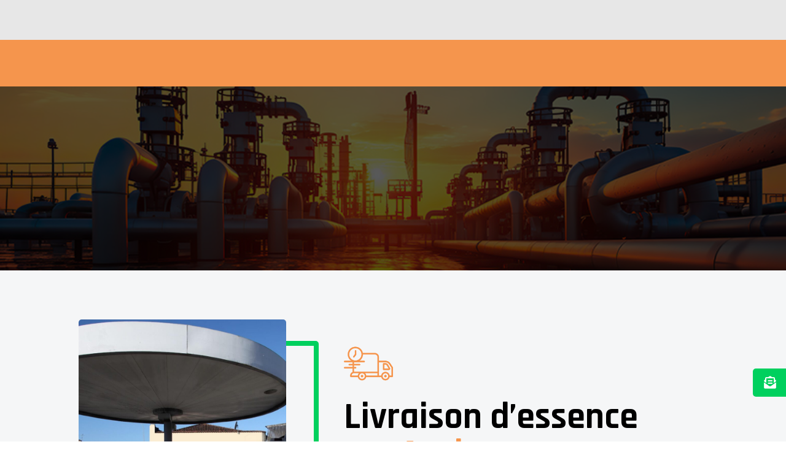

--- FILE ---
content_type: text/css; charset=utf-8
request_url: https://www.livraison-granules-bois.com/wp-content/et-cache/65/et-core-unified-65.min.css?ver=1767328290
body_size: 1853
content:
a{text-decoration:none!important}.img_cover img{object-fit:cover!important}.img_hover{overflow:hidden}.img_hover img{transition:0.3s all}.img_hover:hover img{transform:scale(1.2);transition:0.3s all}.coordonne_header img{transition:0.3s all}.coordonne_header img:hover{transform:scale(1.2);transition:0.3s all}li.current-menu-parent.current-page-parent.current_page_parent>a{color:#000000!important}@media(max-width:980px){.coordonne_header .et_pb_blurb_container{display:none!important}.logo .et_mobile_menu{overflow:scroll!important;width:100%!important;height:500px!important}body #page-container .current-page-parent>a{color:#000000!important}.logo ul.sub-menu{padding-left:30px!important}.logo li.menu-item-type-post_type{padding-bottom:15px!important}body #page-container .dtb-menu .et_mobile_menu .sub-menu-toggle.popped~ul.sub-menu,.et-db #et-boc .et-l .dtb-menu .et_mobile_menu .sub-menu-toggle.popped~ul.sub-menu{background-color:rgb(255 255 255 / 0.09)!important}.et_animated{opacity:1!important}.et_pb_section *{-o-transition-property:none!important;-moz-transition-property:none!important;-webkit-transition-property:none!important;transition-property:none!important;-o-transform:none!important;-moz-transform:none!important;-ms-transform:none!important;-webkit-transform:none!important;transform:none!important;-webkit-animation:none!important;-moz-animation:none!important;-o-animation:none!important;animation:none!important}body #page-container .et_pb_section_1_tb_header .et_pb_menu__logo-wrap:before{content:'';width:100%;height:calc(100% + 22px)!important;background:#f5f6f7;position:absolute;right:calc(100% + -200px)!important;top:50%!important;transform:skewX(-35deg) translateY(-50%)!important;overflow:hidden!important;z-index:-1;pointer-events:none}body #page-container .photos_fn .et_pb_text_inner:before{content:"20";font-size:232px!important;color:#f5954d;display:block;position:absolute;top:52%!important;left:51%!important;transform:translate(-50%,-50%)!important;z-index:-1;pointer-events:none}.service_fn .et_pb_main_blurb_image{width:200px!important;height:130px!important;display:flex}.photos_fn .et_pb_text_2{transform:translateX(-50%) translateY(-50%)!important}}ul#mobile_menu1{margin-top:12px}.logo .sub-menu li>a{font-size:12px!important;padding-left:0!important}.et_pb_section_1_tb_header .et_pb_menu__logo-wrap:before{content:'';width:100%;height:calc(100% + 1px);background:#f5f6f7;position:absolute;right:calc(100% + -218px);top:-1px;transform:skewX(-35deg);overflow:hidden!important;z-index:-1;pointer-events:none}.photos_fn .et_pb_module.et_pb_image{width:49%;margin-bottom:10px}.photos_fn .et_pb_text_inner p{background-image:url(/wp-content/uploads/2023/07/flotte2.jpg);background-position:center;background-position-x:unset;display:inline-block;text-align:center;color:#fff;padding:80px;-webkit-background-clip:text;-webkit-text-fill-color:transparent;pointer-events:none}.photos_fn .et_pb_text_inner:before{content:"20";font-size:230px;color:#f5954d;display:block;position:absolute;top:52%;left:51%;transform:translate(-50%,-50%)!important;z-index:-1;pointer-events:none}.photos_fn .et_pb_text_inner:after{content:'20';color:transparent;text-shadow:2px 0 #fff,-2px 0 #fff,0 2px #fff,0 -2px #fff,1px 1px #fff,-1px -1px #fff,1px -1px #fff,-1px 1px #fff;position:absolute;top:50%;left:50%;transform:translate(-50%,-50%)!important;z-index:-1;pointer-events:none}.resume_produit:hover .et_pb_main_blurb_image{transition:0.3s all;transform:scale(1.1)}.resume_produit .et_pb_main_blurb_image{transition:0.3s all}.img_differencement span.et_pb_image_wrap:before{content:'';width:125px;height:125px;background:url(/wp-content/uploads/2023/07/before.svg);background-position:center center;background-repeat:no-repeat;background-size:cover;position:absolute;top:50%;left:50%;transform:translate(-50%,-50%)!important;z-index:0;overflow:visible;opacity:0.4;pointer-events:none}.img_differencement{transition:.3s all}.img_differencement:hover{transform:translateY(-20px);transition:.3s all}.img_differencement .et_pb_main_blurb_image{position:relative;overflow:visible!important;padding:10px 25px 0px 25px;transition:0.3s all}.img_differencement:hover .et_pb_main_blurb_image{transform:scale(1.08);transition:0.3s all}@media (max-width:767px){body #page-container .photos_fn .et_pb_text_inner p{background-image:url(/wp-content/uploads/2023/07/flotte2.jpg);background-position:center!important;background-position-x:unset!important;display:inline-block!important;text-align:center!important;color:#fff;padding:80px 0px!important;-webkit-background-clip:text;-webkit-text-fill-color:transparent;pointer-events:none}body #page-container .photos_fn .et_pb_text_inner:before{content:"20";font-size:210px!important;color:#f5954d;display:block;position:absolute;top:52%!important;left:51%!important;transform:translate(-50%,-50%)!important;z-index:-1;pointer-events:none}.service_fn .et_pb_blurb_content{display:flex!important;justify-content:center!important;align-items:flex-start!important;flex-direction:column!important}.service_fn .et_pb_main_blurb_image{width:150px!important;height:150px!important;display:flex!important}.photos_fn .et_pb_text_2{transform:translateX(-50%) translateY(-50%)!important}.cky-btn-revisit-wrapper.cky-revisit-bottom-left{display:none}.adblue_fn .et_pb_main_blurb_image,.adblue_fnr .et_pb_main_blurb_image{width:100%!important;height:auto!important;position:absolute;top:-32px;left:0!important;margin-bottom:0;background:#f5954d;display:flex;padding:10px 0}body #page-container .adblue_fnr,body #page-container .adblue_fn{padding-left:0!important;padding-right:0!important}body #page-container .adblue_fn .et_pb_blurb_container,body #page-container .adblue_fnr .et_pb_blurb_container{width:100%;padding-right:10px!important;padding-top:60px}}@media (max-width:428px){.adblue_fn .et_pb_main_blurb_image{width:100%!important;height:auto!important;position:absolute;top:-32px;left:0;margin-bottom:0;background:#f5954d;display:flex;padding:10px 0}body #page-container .adblue_fnr{padding-left:0!important;padding-right:0!important}body #page-container .adblue_fn,.adblue_fnr{padding-right:0!important}}.mfp-close-btn-in.toolbox .mfp-fade>.mfp-close:hover{background:#000000!important;color:#ffffff}.mfp-close-btn-in.toolbox .mfp-fade>.mfp-close{width:40px;height:40px;font-size:36px;opacity:1;transition:all .5s cubic-bezier(.53,.06,.28,.99);background:#ffffff;color:#000000}.avantage_chauffage .et_pb_main_blurb_image{margin-bottom:30px;text-align:center;border:5px solid #f5954d;border-radius:100px;padding:20px;background:#ffffff}.adblue_fn .et_pb_blurb_content{display:flex;align-items:center;flex-direction:row-reverse;column-gap:16px;justify-content:flex-end}.adblue_fnr .et_pb_blurb_content{display:flex;align-items:center;column-gap:16px;justify-content:flex-end}.adblue_fnr .et_pb_main_blurb_image{width:20%;height:calc(100% + 100%);position:absolute;left:-32px;margin-bottom:0;background:#f5954d;display:flex}.adblue_fn .et_pb_main_blurb_image{width:20%;height:calc(100% + 100%);position:absolute;right:-32px;margin-bottom:0;background:#f5954d;display:flex}.adblue_fn:hover .et_pb_main_blurb_image img,.adblue_fnr:hover .et_pb_main_blurb_image img{transform:scale(1.2);transition:0.3s}.adblue_fn .et_pb_main_blurb_image img,.adblue_fnr .et_pb_main_blurb_image img{filter:brightness(0) invert(1);transition:0.3s}.adblue_fn .et_pb_blurb_container,.adblue_fnr .et_pb_blurb_container{width:80%}.produit_fn .et_pb_main_blurb_image{width:150px;height:150px;margin-bottom:30px;text-align:center;border:5px solid #f5954d;border-radius:100px;padding:0px;background:#ffffff;overflow:hidden;transition:0.3s all}.produit_fn .et_pb_image_wrap,.produit_fn .et_pb_image_wrap img{width:100%!important;height:100%;object-fit:cover;transition:0.3s all}.produit_fn:hover .et_pb_image_wrap img{transform:scale(1.1);transition:0.3s all}.produit_fn:hover .et_pb_main_blurb_image{border:5px solid #e7e7e7;transition:0.3s all}.service_fn .et_pb_blurb_content{display:flex;justify-content:center;align-items:center}.service_fn .et_pb_main_blurb_image{width:260px;height:150px;display:flex}.plan_du_site h3.post-type{display:none}.plan_du_site ul li{list-style:disclosure-closed}.plan_du_site ::marker{color:#f5954d}.daily{padding:7px 60px;background-image:url('/wp-content/uploads/2023/07/daily_web_white-1.png');background-position:center;background-repeat:no-repeat;background-size:contain;filter:brightness(0) invert(0)}body #page-container .footer_fn .boutton_fn:hover{color:#FFFFFF!important;border-width:0px!important;padding-right:0.7em!important;padding-left:2.2em!important;background-color:#00d05e;margin-right:0px!important;transition:0.3s all}body #page-container .footer_fn .boutton_fn:hover:before{content:attr(data-icon);font-family:FontAwesome!important;font-weight:900!important;line-height:inherit;font-size:inherit!important;opacity:1;margin-left:-1.5em!important;right:auto;display:inline-block;font-family:FontAwesome!important;font-weight:900!important;transition:0.3s all}body #page-container .footer_fn .boutton_fn{color:#FFFFFF!important;border-width:0px!important;padding-right:2.7em!important;padding-left:3.2em!important;background-color:#00d05e;margin-right:-190px!important;transition:0.3s all}body #page-container .footer_fn .boutton_fn:before{content:attr(data-icon);font-family:FontAwesome!important;font-weight:900!important;line-height:inherit;font-size:inherit!important;opacity:1;margin-left:-2.3em!important;right:auto;display:inline-block;font-family:FontAwesome!important;font-weight:900!important;transition:0.3s all}body #page-container .et_pb_button_0_tb_footer_wrapper{position:fixed!important;top:unset!important;bottom:50px!important;right:0px;left:auto}body.mfp-zoom-out-cur{overflow:hidden!important}body.mfp-zoom-out-cur .mfp-bg.mfp-fade.mfp-ready,body.mfp-zoom-out-cur .mfp-wrap{position:fixed!important;top:0!important}

--- FILE ---
content_type: text/css; charset=utf-8
request_url: https://www.livraison-granules-bois.com/wp-content/et-cache/65/et-core-unified-tb-114-tb-293-deferred-65.min.css?ver=1767328290
body_size: 2463
content:
div.et_pb_section.et_pb_section_0_tb_footer{background-image:url(https://www.livraison-granules-bois.com/wp-content/uploads/2023/07/map-dots.svg)!important}.et_pb_section_0_tb_footer.et_pb_section{padding-top:0px;padding-right:0px;padding-bottom:0px;padding-left:0px;background-color:#f5f6f7!important}.et_pb_section_0_tb_footer{overflow:visible!important}.et_pb_row_1_tb_footer.et_pb_row,.et_pb_row_0_tb_footer.et_pb_row{padding-top:0px!important;padding-right:0px!important;padding-bottom:0px!important;padding-left:0px!important;padding-top:0px;padding-right:0px;padding-bottom:0px;padding-left:0px}.et_pb_row_0_tb_footer{position:static!important;top:0px;right:auto;bottom:auto;left:0px;overflow:visible!important}.et_pb_image_0_tb_footer{text-align:left;margin-left:0}.et_pb_text_2_tb_footer.et_pb_text,.et_pb_text_4_tb_footer.et_pb_text,.et_pb_text_3_tb_footer.et_pb_text,.et_pb_text_0_tb_footer.et_pb_text,.et_pb_toggle_0_tb_footer.et_pb_toggle.et_pb_toggle_open h5.et_pb_toggle_title,.et_pb_toggle_0_tb_footer.et_pb_toggle.et_pb_toggle_open h1.et_pb_toggle_title,.et_pb_toggle_0_tb_footer.et_pb_toggle.et_pb_toggle_open h2.et_pb_toggle_title,.et_pb_toggle_0_tb_footer.et_pb_toggle.et_pb_toggle_open h3.et_pb_toggle_title,.et_pb_toggle_0_tb_footer.et_pb_toggle.et_pb_toggle_open h4.et_pb_toggle_title,.et_pb_toggle_0_tb_footer.et_pb_toggle.et_pb_toggle_open h6.et_pb_toggle_title{color:#000000!important}.et_pb_text_0_tb_footer{font-family:'Roboto',Helvetica,Arial,Lucida,sans-serif;padding-top:0px!important;padding-right:0px!important;padding-bottom:0px!important;padding-left:0px!important}.et_pb_text_0_tb_footer.et_pb_text a,.et_pb_text_3_tb_footer.et_pb_text a,.et_pb_text_1_tb_footer.et_pb_text a,.et_pb_text_2_tb_footer.et_pb_text a{color:#00d05e!important;transition:color 300ms ease 0ms}.et_pb_text_2_tb_footer.et_pb_text a:hover,.et_pb_text_0_tb_footer.et_pb_text a:hover,.et_pb_text_3_tb_footer.et_pb_text a:hover,.et_pb_text_1_tb_footer.et_pb_text a:hover{color:#f5954d!important}.et_pb_text_2_tb_footer h2,.et_pb_text_1_tb_footer h2,.et_pb_text_4_tb_footer h2,.et_pb_text_0_tb_footer h2,.et_pb_text_3_tb_footer h2{text-align:left}.et_pb_blurb_1_tb_footer.et_pb_blurb .et_pb_blurb_description a:hover,.et_pb_blurb_3_tb_footer.et_pb_blurb .et_pb_blurb_description a:hover,.et_pb_blurb_2_tb_footer.et_pb_blurb .et_pb_blurb_description a:hover,.et_pb_blurb_1_tb_footer.et_pb_blurb,.et_pb_text_4_tb_footer.et_pb_text a:hover,.et_pb_blurb_1_tb_footer.et_pb_blurb .et_pb_module_header,.et_pb_blurb_1_tb_footer.et_pb_blurb .et_pb_module_header a,.et_pb_text_1_tb_footer.et_pb_text,.et_pb_blurb_0_tb_footer.et_pb_blurb .et_pb_module_header,.et_pb_blurb_0_tb_footer.et_pb_blurb .et_pb_module_header a,.et_pb_blurb_0_tb_footer.et_pb_blurb,.et_pb_blurb_0_tb_footer.et_pb_blurb .et_pb_blurb_description a:hover{color:#FFFFFF!important}.et_pb_text_1_tb_footer{font-family:'Rajdhani',Helvetica,Arial,Lucida,sans-serif;font-weight:600;font-size:32px;padding-top:0px!important;padding-right:0px!important;padding-bottom:0px!important;padding-left:0px!important}.et_pb_blurb_1_tb_footer.et_pb_blurb .et_pb_blurb_description a,.et_pb_blurb_0_tb_footer.et_pb_blurb .et_pb_blurb_description a,.et_pb_blurb_2_tb_footer.et_pb_blurb .et_pb_blurb_description a,.et_pb_blurb_3_tb_footer.et_pb_blurb .et_pb_blurb_description a{font-family:'Roboto',Helvetica,Arial,Lucida,sans-serif;color:#000000!important}.et_pb_blurb_3_tb_footer.et_pb_blurb .et_pb_blurb_description a,.et_pb_blurb_3_tb_footer .et-pb-icon,.et_pb_blurb_2_tb_footer.et_pb_blurb .et_pb_blurb_description a,.et_pb_blurb_2_tb_footer .et-pb-icon,.et_pb_blurb_1_tb_footer.et_pb_blurb .et_pb_blurb_description a,.et_pb_blurb_1_tb_footer .et-pb-icon,.et_pb_blurb_0_tb_footer.et_pb_blurb .et_pb_blurb_description a,.et_pb_blurb_0_tb_footer .et-pb-icon{transition:color 300ms ease 0ms}.et_pb_blurb_0_tb_footer .et-pb-icon,.et_pb_blurb_2_tb_footer .et-pb-icon{font-size:25px;color:#FFFFFF;font-family:FontAwesome!important;font-weight:900!important}.et_pb_blurb_0_tb_footer .et_pb_blurb_content,.et_pb_blurb_2_tb_footer .et_pb_blurb_content,.et_pb_blurb_3_tb_footer .et_pb_blurb_content,.et_pb_blurb_1_tb_footer .et_pb_blurb_content{max-width:100%}.et_pb_blurb_2_tb_footer:hover .et-pb-icon,.et_pb_blurb_0_tb_footer:hover .et-pb-icon,.et_pb_blurb_1_tb_footer:hover .et-pb-icon{color:#FFFFFF}.et_pb_blurb_1_tb_footer .et-pb-icon{font-size:25px;color:#FFFFFF;font-family:FontAwesome!important;font-weight:400!important}.et_pb_text_2_tb_footer{font-family:'Rajdhani',Helvetica,Arial,Lucida,sans-serif;font-size:32px;padding-top:0px!important;padding-right:0px!important;padding-bottom:0px!important;padding-left:0px!important}.et_pb_text_2_tb_footer h1{font-family:'Rajdhani',Helvetica,Arial,Lucida,sans-serif}.et_pb_blurb_3_tb_footer .et-pb-icon{font-size:25px;color:#000000;font-family:FontAwesome!important;font-weight:900!important}.et_pb_blurb_3_tb_footer:hover .et-pb-icon{color:#000000}.et_pb_toggle_0_tb_footer.et_pb_toggle h5,.et_pb_toggle_0_tb_footer.et_pb_toggle h1.et_pb_toggle_title,.et_pb_toggle_0_tb_footer.et_pb_toggle h2.et_pb_toggle_title,.et_pb_toggle_0_tb_footer.et_pb_toggle h3.et_pb_toggle_title,.et_pb_toggle_0_tb_footer.et_pb_toggle h4.et_pb_toggle_title,.et_pb_toggle_0_tb_footer.et_pb_toggle h6.et_pb_toggle_title{color:RGBA(255,255,255,0)!important}.et_pb_module.et_pb_toggle_0_tb_footer.et_pb_toggle{border-width:0px}.et_pb_toggle_0_tb_footer.et_pb_toggle.et_pb_toggle_open,.et_pb_toggle_0_tb_footer.et_pb_toggle.et_pb_toggle_close{background-color:RGBA(255,255,255,0)}.et_pb_toggle_0_tb_footer.et_pb_toggle_close .et_pb_toggle_title:before{color:RGBA(255,255,255,0)}.et_pb_section_1_tb_footer.et_pb_section{padding-top:30px;padding-right:0px;padding-bottom:0px;padding-left:0px;background-color:#00d05e!important}.et_pb_section_1_tb_footer{display:flex!important;justify-content:center;align-items:center}.et_pb_row_1_tb_footer{justify-content:center;align-items:center}.et_pb_text_3_tb_footer{font-family:'Roboto',Helvetica,Arial,Lucida,sans-serif;padding-top:0px!important;padding-right:0px!important;padding-bottom:0px!important;padding-left:0px!important;margin-bottom:0px!important;display:inline-block}.et_pb_text_4_tb_footer{font-family:'Roboto',Helvetica,Arial,Lucida,sans-serif;padding-top:0px!important;padding-right:0px!important;padding-bottom:0px!important;padding-left:0px!important;display:inline-block}.et_pb_text_4_tb_footer.et_pb_text a{color:#000000!important;transition:color 300ms ease 0ms}body #page-container .et_pb_section .et_pb_button_0_tb_footer{color:#ffffff!important;border-width:0px!important;font-family:'Rajdhani',Helvetica,Arial,Lucida,sans-serif!important;padding-right:0.7em;padding-left:2em}body #page-container .et_pb_section .et_pb_button_0_tb_footer:after{display:none}body #page-container .et_pb_section .et_pb_button_0_tb_footer:before{content:attr(data-icon);font-family:FontAwesome!important;font-weight:900!important;line-height:inherit;font-size:inherit!important;opacity:1;margin-left:-1.3em;right:auto;display:inline-block;font-family:FontAwesome!important;font-weight:900!important}body #page-container .et_pb_section .et_pb_button_0_tb_footer:hover:before{margin-left:.3em;right:auto;margin-left:-1.3em}body #page-container .et_pb_section .et_pb_button_0_tb_footer:hover{background-image:initial;background-color:#f5954d}.et_pb_button_0_tb_footer_wrapper{position:fixed!important;top:50%;bottom:auto;right:0px;left:auto}body.logged-in.admin-bar .et_pb_button_0_tb_footer_wrapper{top:calc(50% + 32px)}.et_pb_button_0_tb_footer_wrapper a{transform:translateY(-50%)}.et_pb_button_0_tb_footer{transition:background-color 300ms ease 0ms;display:inline-block!important}.et_pb_button_0_tb_footer,.et_pb_button_0_tb_footer:after{transition:all 300ms ease 0ms}.et_pb_column_0_tb_footer{padding-top:50px;padding-right:0px;padding-bottom:50px;padding-left:0px}.et_pb_column_1_tb_footer{background-color:#00d05e;padding-top:30px;padding-right:20px;padding-bottom:30px;padding-left:20px;position:static!important;top:0px;right:auto;bottom:auto;left:0px}.et_pb_column_2_tb_footer{padding-top:50px;padding-right:0px;padding-bottom:50px;padding-left:0px;position:static!important;top:0px;right:auto;bottom:auto;left:0px}.et_pb_text_3_tb_footer.et_pb_module{margin-left:0px!important;margin-right:auto!important}.et_pb_text_4_tb_footer.et_pb_module{margin-left:auto!important;margin-right:0px!important}@media only screen and (min-width:981px){.et_pb_text_0_tb_footer,.et_pb_text_1_tb_footer,.et_pb_text_2_tb_footer{width:85%}.et_pb_column_1_tb_footer{margin-top:-65px}.et_pb_text_3_tb_footer{width:70%}.et_pb_text_4_tb_footer{width:30%}}@media only screen and (max-width:980px){.et_pb_image_0_tb_footer .et_pb_image_wrap img{width:auto}.et_pb_text_0_tb_footer{width:100%}.et_pb_column_1_tb_footer{margin-top:0px}.et_pb_text_1_tb_footer,.et_pb_text_2_tb_footer{font-size:32px;width:100%}.et_pb_section_1_tb_footer.et_pb_section{padding-top:10px}.et_pb_text_3_tb_footer,.et_pb_text_4_tb_footer{margin-bottom:10px!important;width:100%}body #page-container .et_pb_section .et_pb_button_0_tb_footer:before{line-height:inherit;font-size:inherit!important;margin-left:-1.3em;right:auto;display:inline-block;opacity:1;content:attr(data-icon);font-family:FontAwesome!important;font-weight:900!important}body #page-container .et_pb_section .et_pb_button_0_tb_footer:after{display:none}body #page-container .et_pb_section .et_pb_button_0_tb_footer:hover:before{margin-left:.3em;right:auto;margin-left:-1.3em}.et_pb_column_0_tb_footer{padding-bottom:0px}.et_pb_column_2_tb_footer{padding-top:0px;padding-bottom:50px}}@media only screen and (max-width:767px){.et_pb_image_0_tb_footer .et_pb_image_wrap img{width:auto}.et_pb_text_0_tb_footer{font-size:14px}.et_pb_column_1_tb_footer{margin-top:0px}.et_pb_text_1_tb_footer,.et_pb_text_2_tb_footer{font-size:30px}.et_pb_section_1_tb_footer.et_pb_section{padding-top:10px}.et_pb_text_3_tb_footer{font-size:14px;margin-bottom:5px!important}.et_pb_text_4_tb_footer{font-size:14px;margin-bottom:10px!important}body #page-container .et_pb_section .et_pb_button_0_tb_footer:before{line-height:inherit;font-size:inherit!important;margin-left:-1.3em;right:auto;display:inline-block;opacity:1;content:attr(data-icon);font-family:FontAwesome!important;font-weight:900!important}body #page-container .et_pb_section .et_pb_button_0_tb_footer:after{display:none}body #page-container .et_pb_section .et_pb_button_0_tb_footer:hover:before{margin-left:.3em;right:auto;margin-left:-1.3em}.et_pb_column_0_tb_footer{padding-bottom:0px}.et_pb_column_2_tb_footer{padding-top:0px;padding-bottom:50px}}.et_pb_section_1.et_pb_section{padding-top:80px;padding-bottom:120px;background-color:#f5f6f7!important}.et_pb_row_1.et_pb_row{padding-top:0px!important;padding-right:0px!important;padding-bottom:0px!important;padding-left:0px!important;padding-top:0px;padding-right:0px;padding-bottom:0px;padding-left:0px}.et_pb_row_1{overflow:visible!important;justify-content:center;align-items:center}.et_pb_column_1{overflow:visible!important}.et_pb_image_0 .et_pb_image_wrap{border-radius:5px 5px 5px 5px;overflow:hidden}.et_pb_image_0 .et_pb_image_wrap img{height:400px}.et_pb_image_0:before{content:'';width:310px;height:385px;background:transparent;border:8px solid #00d05e;position:absolute;top:35px;left:65px;overflow:visible!important;z-index:0;border-radius:5px;pointer-events:none}.et_pb_image_0{display:inline-block;text-align:right;margin-right:0}.et_pb_text_4.et_pb_text,.et_pb_text_4.et_pb_text a:hover,.et_pb_text_5.et_pb_text,.et_pb_text_3.et_pb_text,.et_pb_text_2 h1,.et_pb_text_2.et_pb_text,.et_pb_text_1.et_pb_text{color:#000000!important}.et_pb_text_1{font-family:'Roboto',Helvetica,Arial,Lucida,sans-serif;padding-top:0px!important;padding-right:0px!important;padding-bottom:0px!important;padding-left:0px!important;z-index:-999;position:absolute!important;top:0px;bottom:auto;left:0px;right:auto;pointer-events:none;opacity:0}.et_pb_text_1.et_pb_text a,.et_pb_text_3.et_pb_text a,.et_pb_text_5.et_pb_text a,.et_pb_text_2.et_pb_text a{color:#00d05e!important;transition:color 300ms ease 0ms}.et_pb_text_2.et_pb_text a:hover,.et_pb_text_1.et_pb_text a:hover,.et_pb_text_3.et_pb_text a:hover,.et_pb_text_5.et_pb_text a:hover{color:#f5954d!important}.et_pb_text_4 h2,.et_pb_text_3 h2,.et_pb_text_5 h2,.et_pb_text_1 h2,.et_pb_blurb_0 .et_pb_blurb_content,.et_pb_blurb_3 .et_pb_blurb_content,.et_pb_blurb_1 .et_pb_blurb_content,.et_pb_blurb_2 .et_pb_blurb_content{text-align:left}.et_pb_image_1 .et_pb_image_wrap img{height:80px;width:auto}.et_pb_image_1{margin-bottom:0px!important;display:inline-block;text-align:left;margin-left:0}.et_pb_text_2{font-family:'Roboto',Helvetica,Arial,Lucida,sans-serif;padding-top:10px!important}.et_pb_text_2 h2{font-family:'Rajdhani',Helvetica,Arial,Lucida,sans-serif;font-weight:600;color:#000000!important;line-height:0.4em;text-align:left}.et_pb_text_3,.et_pb_text_5{font-family:'Roboto',Helvetica,Arial,Lucida,sans-serif;padding-top:0px!important;padding-right:0px!important;padding-bottom:0px!important;padding-left:0px!important}div.et_pb_section.et_pb_section_2{background-image:initial!important}.et_pb_section_2.et_pb_section{padding-top:80px;padding-bottom:80px}.et_pb_row_2.et_pb_row{padding-top:30px!important;padding-right:30px!important;padding-bottom:30px!important;padding-left:30px!important;padding-top:30px;padding-right:30px;padding-bottom:30px;padding-left:30px}.et_pb_column_3:before,.et_pb_column_6:before,.et_pb_column_5:before,.et_pb_column_4:before{content:'';width:200px;height:200px;background:#f5954d36;border-radius:0px 100px 100px 100px;position:absolute;top:-100px;left:-100px;overflow:hidden!important;transition:0.3s all}.et_pb_column_6:hover:before,.et_pb_column_5:hover:before,.et_pb_column_4:hover:before,.et_pb_column_3:hover:before{content:'';width:200px;height:200px;background:#f5954d;border-radius:0px 100px 100px 100px;position:absolute;top:-100px;left:-100px;overflow:hidden!important;transition:0.3s all}.et_pb_column_4:after,.et_pb_column_5:after,.et_pb_column_3:after,.et_pb_column_6:after{content:'';width:0;height:0;border-left:25px solid transparent;border-top:25px solid transparent;border-right:25px solid transparent;border-bottom:25px solid transparent;position:absolute;bottom:20px;right:20px;transition:0.3s all}.et_pb_column_3:hover:after,.et_pb_column_5:hover:after,.et_pb_column_6:hover:after,.et_pb_column_4:hover:after{content:'';width:0;height:0;border-left:25px solid transparent;border-top:25px solid transparent;border-right:25px solid #f5954d;border-bottom:25px solid #f5954d;position:absolute;bottom:20px;right:20px;transition:0.3s all}.et_pb_blurb_0.et_pb_blurb .et_pb_module_header,.et_pb_blurb_0.et_pb_blurb .et_pb_module_header a,.et_pb_blurb_1.et_pb_blurb .et_pb_module_header,.et_pb_blurb_1.et_pb_blurb .et_pb_module_header a,.et_pb_blurb_2.et_pb_blurb .et_pb_module_header,.et_pb_blurb_2.et_pb_blurb .et_pb_module_header a,.et_pb_blurb_3.et_pb_blurb .et_pb_module_header,.et_pb_blurb_3.et_pb_blurb .et_pb_module_header a{font-weight:600;font-size:30px;color:#000000!important;text-align:center}.et_pb_blurb_1.et_pb_blurb .et_pb_blurb_description,.et_pb_blurb_0.et_pb_blurb .et_pb_blurb_description,.et_pb_blurb_3.et_pb_blurb .et_pb_blurb_description,.et_pb_blurb_2.et_pb_blurb .et_pb_blurb_description{text-align:center}.et_pb_blurb_0.et_pb_blurb .et_pb_image_wrap,.et_pb_blurb_2.et_pb_blurb .et_pb_image_wrap,.et_pb_blurb_3.et_pb_blurb .et_pb_image_wrap,.et_pb_blurb_1.et_pb_blurb .et_pb_image_wrap{margin:auto auto auto 0}.et_pb_blurb_2 .et_pb_main_blurb_image .et_pb_image_wrap,.et_pb_blurb_0 .et_pb_main_blurb_image .et_pb_image_wrap,.et_pb_blurb_3 .et_pb_main_blurb_image .et_pb_image_wrap,.et_pb_blurb_1 .et_pb_main_blurb_image .et_pb_image_wrap{width:80px}.et_pb_row_3.et_pb_row{padding-top:30px!important;padding-right:30px!important;padding-bottom:80px!important;padding-left:30px!important;padding-top:30px;padding-right:30px;padding-bottom:80px;padding-left:30px}.et_pb_section_3.et_pb_section{padding-top:0px;padding-bottom:80px}.et_pb_row_4{background-color:#e7e7e7;border-radius:6px 6px 6px 6px;overflow:hidden;z-index:9999!important;top:-65px;bottom:auto;position:relative;justify-content:center;align-items:center;overflow:visible!important}.et_pb_row_4.et_pb_row{padding-top:40px!important;padding-right:30px!important;padding-bottom:40px!important;padding-left:30px!important;padding-top:40px;padding-right:30px;padding-bottom:40px;padding-left:30px}.et_pb_row_4,body #page-container .et-db #et-boc .et-l .et_pb_row_4.et_pb_row,body.et_pb_pagebuilder_layout.single #page-container #et-boc .et-l .et_pb_row_4.et_pb_row,body.et_pb_pagebuilder_layout.single.et_full_width_page #page-container #et-boc .et-l .et_pb_row_4.et_pb_row{width:75%}.et_pb_text_4{font-family:'Roboto',Helvetica,Arial,Lucida,sans-serif;padding-top:0px!important;padding-right:0px!important;padding-bottom:0px!important;padding-left:0px!important;overflow:visible!important}.et_pb_text_4.et_pb_text a{color:#000000!important;transition:color 300ms ease 0ms}.et_pb_text_4 a{font-weight:700;font-size:18px}.et_pb_button_0{text-shadow:0em 0.1em 0.1em rgba(0,0,0,0.2)}body #page-container .et_pb_section .et_pb_button_0{color:#FFFFFF!important;border-width:0px!important;border-radius:5px;font-family:'Rajdhani',Helvetica,Arial,Lucida,sans-serif!important}body #page-container .et_pb_section .et_pb_button_0:hover:after{margin-left:.3em;left:auto;margin-left:.3em;opacity:1}body #page-container .et_pb_section .et_pb_button_0:after{line-height:inherit;font-size:inherit!important;margin-left:-1em;left:auto;font-family:ETmodules!important;font-weight:400!important}.et_pb_button_0,.et_pb_button_0:after{transition:all 300ms ease 0ms}.et_pb_column_6,.et_pb_column_5,.et_pb_column_4,.et_pb_column_3{background-color:#FFFFFF;padding-top:30px;padding-right:30px;padding-bottom:30px;padding-left:30px;box-shadow:0px 0px 30px 0px rgba(0,0,0,0.2);overflow:hidden!important}.et_pb_column_8,.et_pb_column_7{border-radius:6px 6px 6px 6px;overflow:hidden}.et_pb_image_0.et_pb_module,.et_pb_text_5.et_pb_module{margin-left:auto!important;margin-right:auto!important}@media only screen and (min-width:981px){.et_pb_image_0{width:90%}.et_pb_text_1{width:100%}.et_pb_text_2,.et_pb_text_3,.et_pb_text_4,.et_pb_text_5{width:85%}}@media only screen and (max-width:980px){.et_pb_section_1.et_pb_section{padding-top:60px;padding-bottom:80px}.et_pb_row_1{overflow:visible!important;justify-content:center;align-items:center}.et_pb_image_0 .et_pb_image_wrap img{height:300px;width:auto}.et_pb_image_0{text-align:center;margin-left:auto;margin-right:auto}.et_pb_text_2,.et_pb_text_4,.et_pb_text_3,.et_pb_text_5,.et_pb_text_1{width:100%}.et_pb_image_1 .et_pb_image_wrap img{width:auto}.et_pb_text_2 h1{font-size:50px}.et_pb_text_2 h2{font-size:45px;line-height:0.4em}.et_pb_section_2.et_pb_section{padding-top:60px;padding-bottom:60px}.et_pb_row_2.et_pb_row{padding-right:0px!important;padding-bottom:0px!important;padding-left:0px!important;padding-right:0px!important;padding-bottom:0px!important;padding-left:0px!important}.et_pb_column_6:before,.et_pb_column_5:before,.et_pb_column_4:before,.et_pb_column_3:before{content:'';width:200px;height:200px;background:#f5954d36;border-radius:0px 100px 100px 100px;position:absolute;top:-100px;left:-100px;overflow:hidden!important;transition:0.3s all}.et_pb_blurb_0.et_pb_blurb .et_pb_module_header,.et_pb_blurb_0.et_pb_blurb .et_pb_module_header a,.et_pb_blurb_1.et_pb_blurb .et_pb_module_header,.et_pb_blurb_1.et_pb_blurb .et_pb_module_header a,.et_pb_blurb_3.et_pb_blurb .et_pb_module_header,.et_pb_blurb_3.et_pb_blurb .et_pb_module_header a,.et_pb_blurb_2.et_pb_blurb .et_pb_module_header,.et_pb_blurb_2.et_pb_blurb .et_pb_module_header a{font-size:30px}.et_pb_blurb_2 .et_pb_main_blurb_image .et_pb_image_wrap,.et_pb_blurb_3 .et_pb_main_blurb_image .et_pb_image_wrap,.et_pb_blurb_1 .et_pb_main_blurb_image .et_pb_image_wrap,.et_pb_blurb_0 .et_pb_main_blurb_image .et_pb_image_wrap{width:80px}.et_pb_row_3.et_pb_row{padding-right:0px!important;padding-bottom:80px!important;padding-left:0px!important;padding-right:0px!important;padding-bottom:80px!important;padding-left:0px!important}.et_pb_section_3.et_pb_section{padding-top:0px;padding-bottom:0px}.et_pb_row_4.et_pb_row{padding-top:30px!important;padding-right:10px!important;padding-bottom:30px!important;padding-left:10px!important;padding-top:30px!important;padding-right:10px!important;padding-bottom:30px!important;padding-left:10px!important}body #page-container .et_pb_section .et_pb_button_0:after{line-height:inherit;font-size:inherit!important;margin-left:-1em;left:auto;display:inline-block;opacity:0;content:attr(data-icon);font-family:ETmodules!important;font-weight:400!important}body #page-container .et_pb_section .et_pb_button_0:before{display:none}body #page-container .et_pb_section .et_pb_button_0:hover:after{margin-left:.3em;left:auto;margin-left:.3em;opacity:1}.et_pb_column_2{padding-top:50px}}@media only screen and (max-width:767px){.et_pb_section_2.et_pb_section,.et_pb_section_1.et_pb_section{padding-top:30px;padding-bottom:60px}.et_pb_row_1{overflow:visible!important;justify-content:center;align-items:center}.et_pb_image_0 .et_pb_image_wrap img{height:200px;width:auto}.et_pb_text_4,.et_pb_blurb_3.et_pb_blurb,.et_pb_blurb_2.et_pb_blurb,.et_pb_blurb_1.et_pb_blurb,.et_pb_blurb_0.et_pb_blurb,.et_pb_text_5,.et_pb_text_3,.et_pb_text_1{font-size:14px}.et_pb_image_1 .et_pb_image_wrap img{width:auto}.et_pb_text_2{font-size:14px;padding-top:0px!important;padding-bottom:15px!important;margin-bottom:0px!important}.et_pb_text_2 h1{font-size:40px}.et_pb_text_2 h2{font-size:40px;line-height:1em}.et_pb_row_2.et_pb_row{padding-right:0px!important;padding-bottom:0px!important;padding-left:0px!important;padding-right:0px!important;padding-bottom:0px!important;padding-left:0px!important}.et_pb_column_4:before,.et_pb_column_3:before,.et_pb_column_6:before,.et_pb_column_5:before{content:'';width:200px;height:200px;background:#f5954d36;border-radius:0px 100px 100px 100px;position:absolute;top:-100px;left:-100px;overflow:hidden!important;transition:0.3s all}.et_pb_blurb_3.et_pb_blurb .et_pb_module_header,.et_pb_blurb_3.et_pb_blurb .et_pb_module_header a,.et_pb_blurb_0.et_pb_blurb .et_pb_module_header,.et_pb_blurb_0.et_pb_blurb .et_pb_module_header a,.et_pb_blurb_2.et_pb_blurb .et_pb_module_header,.et_pb_blurb_2.et_pb_blurb .et_pb_module_header a,.et_pb_blurb_1.et_pb_blurb .et_pb_module_header,.et_pb_blurb_1.et_pb_blurb .et_pb_module_header a{font-size:25px}.et_pb_blurb_1 .et_pb_main_blurb_image .et_pb_image_wrap,.et_pb_blurb_3 .et_pb_main_blurb_image .et_pb_image_wrap,.et_pb_blurb_0 .et_pb_main_blurb_image .et_pb_image_wrap,.et_pb_blurb_2 .et_pb_main_blurb_image .et_pb_image_wrap{width:60px}.et_pb_row_3.et_pb_row{padding-right:0px!important;padding-bottom:80px!important;padding-left:0px!important;padding-right:0px!important;padding-bottom:80px!important;padding-left:0px!important}.et_pb_section_3.et_pb_section{padding-top:0px;padding-bottom:0px}.et_pb_row_4.et_pb_row{padding-top:30px!important;padding-right:10px!important;padding-bottom:30px!important;padding-left:10px!important;padding-top:30px!important;padding-right:10px!important;padding-bottom:30px!important;padding-left:10px!important}body #page-container .et_pb_section .et_pb_button_0:after{line-height:inherit;font-size:inherit!important;margin-left:-1em;left:auto;display:inline-block;opacity:0;content:attr(data-icon);font-family:ETmodules!important;font-weight:400!important}body #page-container .et_pb_section .et_pb_button_0:before{display:none}body #page-container .et_pb_section .et_pb_button_0:hover:after{margin-left:.3em;left:auto;margin-left:.3em;opacity:1}.et_pb_column_2{padding-top:50px}}